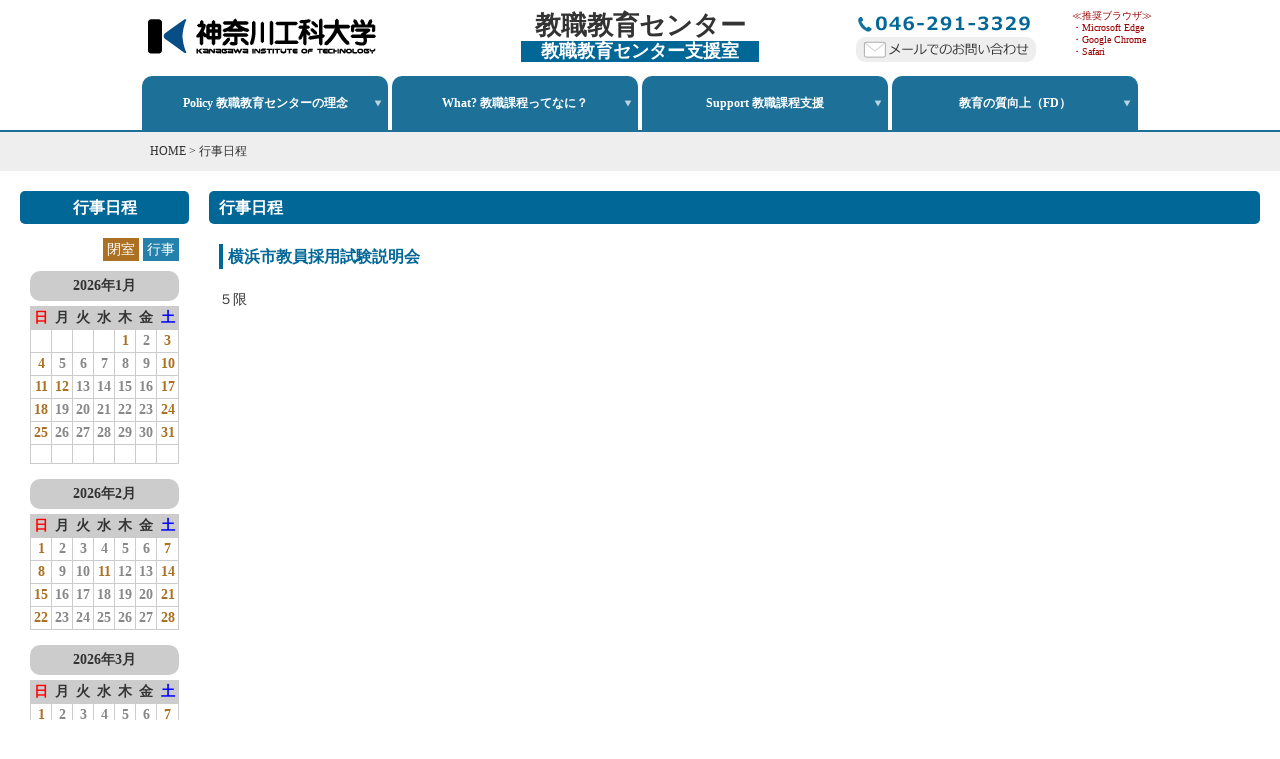

--- FILE ---
content_type: text/html
request_url: http://www.kait.jp/~kyoushoku1/calendar/?n=137
body_size: 8956
content:
<!DOCTYPE html>
<html lang="ja">
  <head>
	<meta charset="UTF-8">
	<meta http-equiv="Content-Script-Type" content="text/javascript" />
	<meta http-equiv="Content-Style-Type" content="text/css" />
	<meta http-equiv="X-UA-Compatible" content="IE=11" />
	<title>行事日程 | 神奈川工科大学 教職課程支援 教員採用試験対策室</title>
	<meta name="description" content="神奈川工科大学 教職課程支援 教員採用試験対策室。神奈川工科大学では、「教員になりたい！」と願う学生の思いを大切にして、徹底的なサポートにより一人でも多くの情熱あふれる教員を育てていきたいと考えています。" />
	<meta name="keywords" content="教職課程,教員採用,神奈川工科大学,教職課程支援" />
	<link rel="stylesheet" href="/~kyoushoku1/common/css/reset.css" type="text/css" />
	<link rel="stylesheet" href="/~kyoushoku1/common/css/style.css" type="text/css" />
	<script type="text/javascript" src="/~kyoushoku1/common/js/jquery-2.2.3.min.js"></script>
	<script type="text/javascript" src="/~kyoushoku1/common/js/footerFixed.js"></script>
	<script type="text/javascript" src="/~kyoushoku1/common/js/script.js"></script>
  </head>

  <body>

		<div id="header">
		<div class="logo"><a href="https://www.kait.jp/"><img src="/~kyoushoku1/common/img/logo.png"></a></div>
		<div class="title">
			<a href="/~kyoushoku1/">
				<h1>教職教育センター</h1>
				<div class="subtitle">教職教育センター支援室</div>
			</a>
		</div>
		<div class="contact">
			<div class="tel"><img src="/~kyoushoku1/common/img/tel.gif"></div>
			<div class="mail"><a href="/~kyoushoku1/contact/"><img src="/~kyoushoku1/common/img/mail.png"></a></div>
		</div>
		<div class="header-note">
			≪推奨ブラウザ≫<br>
			・Microsoft Edge<br>
			・Google Chrome<br>
			・Safari<br>
		</div>
	</div>

	<div id="navi">
		<ul>
			<li>
				<span>Policy 教職教育センターの理念</span>
				<ul>
										<li><a href="/~kyoushoku1/policy/?id=1">センター長からの挨拶</a></li>
										<li><a href="/~kyoushoku1/policy/?id=2">教育目的・ポリシー</a></li>
										<li><a href="/~kyoushoku1/policy/?id=3">教員一覧</a></li>
										<li><a href="/~kyoushoku1/policy/?id=4">教職課程カリキュラムツリー</a></li>
									</ul>
			</li>
			<li>
				<span>What? 教職課程ってなに？</span>
				<ul>
										<li><a href="/~kyoushoku1/what/?id=1">支援室からのメッセージ</a></li>
										<li><a href="/~kyoushoku1/what/?id=9">チラシ「今こそ先生になる！」</a></li>
										<li><a href="/~kyoushoku1/what/?id=2">教職課程の履修者と採用状況の推移</a></li>
										<li><a href="/~kyoushoku1/what/?id=3">教職課程を履修する</a></li>
										<li><a href="/~kyoushoku1/what/?id=4">教育実習・栄養教育実習の概要</a></li>
										<li><a href="/~kyoushoku1/what/?id=5">介護等体験の概要</a></li>
										<li><a href="/~kyoushoku1/what/?id=6">教育職員免許状を取得する</a></li>
										<li><a href="/~kyoushoku1/what/?id=7">教職課程 Guide Book</a></li>
										<li><a href="/~kyoushoku1/what/?id=8">卒業後に教育職員免許状を取得する</a></li>
									</ul>
			</li>
			<li>
				<span>Support 教職課程支援</span>
				<ul>
										<li><a href="/~kyoushoku1/support/?id=1">学校現場体験</a></li>
										<li><a href="/~kyoushoku1/support/?id=2">教員採用試験に向けて</a></li>
									</ul>
			</li>
			<li>
				<span>教育の質向上（FD）</span>
				<ul>
										<li><a href="/~kyoushoku1/fd/?id=1">教育の質向上（FD）</a></li>
										<li><a href="/~kyoushoku1/fd/?id=4">教職課程の自己点検・評価</a></li>
									</ul>
			</li>
		</ul>
	</div>

	<div id="pan">
		<div class="pannavi"><a href="/~kyoushoku1/">HOME</a> &gt; <a href="/~kyoushoku1/news/">行事日程</a></div>
	</div>

	<div id="wrap">

		<div id="sideNavi">
			
        <h2>行事日程</h2>
        <div id="calmark">
          <span class="cal-close">閉室</span> <span class="cal-event">行事</span>
        </div>
        <div id="calendar">
                    <div class="cal_type1">2026年1月</div>
<table class="cal_type1">
<tr>
<td class="sunday_h">日</td>
<td class="everyday_h">月</td>
<td class="everyday_h">火</td>
<td class="everyday_h">水</td>
<td class="everyday_h">木</td>
<td class="everyday_h">金</td>
<td class="saturday_h">土</td>
</tr>
<tr>
<td class="sunday"></td>
<td class="everyday"></td>
<td class="everyday"></td>
<td class="everyday"></td>
<td class="holiday">1</td>
<td class="everyday">2</td>
<td class="saturday">3</td>
</tr>
<tr>
<td class="sunday">4</td>
<td class="everyday">5</td>
<td class="everyday">6</td>
<td class="everyday">7</td>
<td class="everyday">8</td>
<td class="everyday">9</td>
<td class="saturday">10</td>
</tr>
<tr>
<td class="sunday">11</td>
<td class="holiday">12</td>
<td class="everyday">13</td>
<td class="everyday">14</td>
<td class="everyday">15</td>
<td class="everyday">16</td>
<td class="saturday">17</td>
</tr>
<tr>
<td class="sunday">18</td>
<td class="everyday">19</td>
<td class="everyday">20</td>
<td class="everyday">21</td>
<td class="everyday">22</td>
<td class="everyday">23</td>
<td class="saturday">24</td>
</tr>
<tr>
<td class="sunday">25</td>
<td class="everyday">26</td>
<td class="everyday">27</td>
<td class="everyday">28</td>
<td class="everyday">29</td>
<td class="everyday">30</td>
<td class="saturday">31</td>
</tr>
<tr>
<td class="sunday"></td>
<td class="everyday"></td>
<td class="everyday"></td>
<td class="everyday"></td>
<td class="everyday"></td>
<td class="everyday"></td>
<td class="saturday"></td>
</tr>
</table>
<div class="cal_type1">2026年2月</div>
<table class="cal_type1">
<tr>
<td class="sunday_h">日</td>
<td class="everyday_h">月</td>
<td class="everyday_h">火</td>
<td class="everyday_h">水</td>
<td class="everyday_h">木</td>
<td class="everyday_h">金</td>
<td class="saturday_h">土</td>
</tr>
<tr>
<td class="sunday">1</td>
<td class="everyday">2</td>
<td class="everyday">3</td>
<td class="everyday">4</td>
<td class="everyday">5</td>
<td class="everyday">6</td>
<td class="saturday">7</td>
</tr>
<tr>
<td class="sunday">8</td>
<td class="everyday">9</td>
<td class="everyday">10</td>
<td class="holiday">11</td>
<td class="everyday">12</td>
<td class="everyday">13</td>
<td class="saturday">14</td>
</tr>
<tr>
<td class="sunday">15</td>
<td class="everyday">16</td>
<td class="everyday">17</td>
<td class="everyday">18</td>
<td class="everyday">19</td>
<td class="everyday">20</td>
<td class="saturday">21</td>
</tr>
<tr>
<td class="sunday">22</td>
<td class="everyday">23</td>
<td class="everyday">24</td>
<td class="everyday">25</td>
<td class="everyday">26</td>
<td class="everyday">27</td>
<td class="saturday">28</td>
</tr>
</table>
<div class="cal_type1">2026年3月</div>
<table class="cal_type1">
<tr>
<td class="sunday_h">日</td>
<td class="everyday_h">月</td>
<td class="everyday_h">火</td>
<td class="everyday_h">水</td>
<td class="everyday_h">木</td>
<td class="everyday_h">金</td>
<td class="saturday_h">土</td>
</tr>
<tr>
<td class="sunday">1</td>
<td class="everyday">2</td>
<td class="everyday">3</td>
<td class="everyday">4</td>
<td class="everyday">5</td>
<td class="everyday">6</td>
<td class="saturday">7</td>
</tr>
<tr>
<td class="sunday">8</td>
<td class="everyday">9</td>
<td class="everyday">10</td>
<td class="everyday">11</td>
<td class="everyday">12</td>
<td class="everyday">13</td>
<td class="saturday">14</td>
</tr>
<tr>
<td class="sunday">15</td>
<td class="everyday">16</td>
<td class="everyday">17</td>
<td class="everyday">18</td>
<td class="everyday">19</td>
<td class="everyday">20</td>
<td class="holiday">21</td>
</tr>
<tr>
<td class="sunday">22</td>
<td class="everyday">23</td>
<td class="everyday">24</td>
<td class="everyday">25</td>
<td class="everyday">26</td>
<td class="everyday">27</td>
<td class="saturday">28</td>
</tr>
<tr>
<td class="sunday">29</td>
<td class="everyday">30</td>
<td class="everyday">31</td>
<td class="everyday"></td>
<td class="everyday"></td>
<td class="everyday"></td>
<td class="saturday"></td>
</tr>
<tr>
<td class="sunday"></td>
<td class="everyday"></td>
<td class="everyday"></td>
<td class="everyday"></td>
<td class="everyday"></td>
<td class="everyday"></td>
<td class="saturday"></td>
</tr>
</table>
        </div>
        <div id="callink">
          ≫ <a href="/~kyoushoku1/calendar/"><span>行事日程一覧</span></a>
        </div>

		</div>

		<div id="mainContents">
			<h2>行事日程</h2>
			<div class="content">
									<h3>横浜市教員採用試験説明会</h3>
					５限							</div>
		</div>

	</div>

	<div id="footer">
  <div class="copy">Copyright&copy; Kanagawa Institute of Technology. All Rights Reserved.</div>
</div>

	</body>
</html>




--- FILE ---
content_type: text/css
request_url: http://www.kait.jp/~kyoushoku1/common/css/style.css
body_size: 21032
content:
@charset "utf-8";

/********************
base
 ********************/
body{
  margin: 0;
  padding: 0;
  line-height: 1.6;
  color: #333;
  background: #fff;
  font-family: "UD Digi Kyokasho NP-R", Meiryo, Verdana, "メイリオ", "ＭＳ Ｐゴシック", Hiragino Kaku Gothic Pro, Osaka;
  font-size: 14px;
}
img{
  border: 0;
}
a, a:link, a:visited {
  color: #03f;
  text-decoration: underline;
}
a:hover {
  color: #03f;
  text-decoration: none;
}



/* ヘッダー */
#header {
  box-sizing: border-box;
  width: 1100px;
  margin: 0 auto;
  padding: 10px;
  display: flex;
  line-height: 1.2;
}
#header .logo {
  width: 30%;
  margin-top: 8px;
	text-align: center;
}
#header .logo img {
  width: 100%;
  max-width: 228px;
}
#header .title {
  width: 40%;
  text-align: center;
}
#header .title a, #header a:link, #header a:visited {
  color: #333;
  text-decoration: none;
}
#header .title h1 {
  font-size: 26px;
  font-weight: bold;
  color: #333;
}
#header .title .subtitle {
  background-color: #006797;
  color: #ffffff;
  font-size: 18px;
  font-weight: bold;
  display: inline-block;
  padding: 0 20px;
}
#header .contact {
  width: 20%;
  margin-top: 5px;
}
#header .contact .tel img {
  max-width: 100%;
}
#header .contact .mail img {
  max-width: 100%;
}
#header .header-note {
	width: 10%;
	font-size: 10px;
	color: #990000;
}


/* ナビ */
#navi {
  width: 100%;
	min-width: 1000px;
  /*background-color: #ccc;*/
  font-size: 12px;
  position: relative;
  z-index: 1000;
  border-bottom:2px solid #1d7199;
}
#navi > ul {
  display: flex;
  width: 100%;
  max-width: 1000px;
  margin: 0 auto;
  height: 4.5em;
}
#navi > ul > li {
  /*width: 33.3%;*/
  width: 25%;
  box-sizing: border-box;
  background-color: #1d7199;
  background-image: url(../img/navi_point.png);
  background-position: right center;
  background-repeat: no-repeat;
  border-top-left-radius: 10px;
  border-top-right-radius: 10px;
  margin: 0 2px;
  cursor: pointer;
}
#navi > ul > li:last-child {
  border-right: 1px solid #1d7199;
}
#navi > ul > li:hover {
  background-color: #0782bb;
  background-image: none;
}
#navi > ul > li > span {
  color: #fff;
  display: block;
  text-align: center;
  font-weight: bold;
  height: 4.5em;
  line-height: 4.5em;
}
#navi > ul > li > ul {
  background-color: #006797;
  display: none;
}
#navi > ul > li > ul > li {
  border-top: 1px solid #0782bb;
  text-align: center;
}
#navi > ul > li > ul > li > a {
  display: block;
  padding: 4px;
  color: #fff;
  text-decoration: none;
}
#navi > ul > li > ul > li > a:hover {
  background-color: #0782bb;
}

#pan {
  margin:0;
  background-color: #eee;
  font-size: 12px;
}
#pan .pannavi {
  margin: 0 auto;
  width: 100%;
  max-width: 980px;
  padding: 10px;
}
#pan .pannavi a {
  color: #333;
  text-decoration: none;
}
#pan .pannavi a:hover {
  color: #006797;
}

/* フッター */
#footer {
  background-color: #333;
  width: 100%;
  padding: 20px 0;
}
#footer .copy {
  text-align: center;
  font-size: 10px;
  color: #fff;
}

div#wrap {
  margin: 0 auto;
  padding: 0 20px;
  width: 100%;
  min-width: 1000px;
  overflow: hidden;
	display: flex;
	box-sizing: border-box;
}

/* サイドナビ（カレンダー） */
#sideNavi {
  width: 200px;
  /*float: left;*/
  margin-top: 20px;
  margin-right: 20px;
}
#sideNavi h2 {
  padding: 4px 10px;
  background-color: #006797;
  color: #fff;
  font-weight: bold;
  font-size: 16px;
  text-align: center;
  border-radius: 5px;
}

#sideNavi2 {
  width: 300px;
  /*float: left;*/
  margin-top: 20px;
  margin-left: 20px;
}
#sideNavi2 .messageBox {
	box-sizing: border-box;
	width: 300px;
	height: 200px;
	background-image: url(../../img/main_top2.jpg);
	background-size: 300px 200px;
	background-repeat: no-repeat;
	margin-bottom: 20px;
	color: #fff;
	padding: 20px;
	font-size: 16px;
}
#sideNavi2 .messagePickup {
	text-align: center;
}
#sideNavi2 .messagePickup img {
	animation: pickupAnimation 2s ease infinite alternate;
}
@keyframes pickupAnimation {
	0% {
		opacity: 0;
	}  
	100% {
		opacity: 1;
	}
}

#topImageBox {
  width: 100%;
	min-width: 1000px;
  /*height: 400px;*/
  background-image: url(../../img/main_bg.jpg);
  background-position: center center;
  background-size: 120% auto;
  border-bottom: 2px solid #ccc;
  padding: 60px 0;
  text-align: center;
  animation: bgkeyframe 20s linear;
}
@keyframes bgkeyframe {
    0% { background-size: 100% auto;}
  100% { background-size: 120% auto;}
}

#topImageBox #featureCarousel .feature img[onclick] {
	cursor: pointer;
}


#home #mainContents {
  /*width: 460px;*/
}
#mainContents {
  /*width: 780px;*/
	width: 100%;
  /*float: left;*/
  margin: 20px 0;
}
#mainContents h2 {
  padding: 4px 10px;
  background-color: #006797;
  color: #fff;
  font-size: 16px;
  font-weight: bold;
  margin-bottom: 20px;
  border-radius: 5px;
}
#mainContents h3 {
  border-left: 4px solid #006797;
  color: #006797;
  font-size: 16px;
  font-weight: bold;
  margin: 0 10px 20px 10px;
  padding-left: 5px;
}
#mainContents #topicsBox {
  margin-bottom: 20px;
}
#mainContents #topicsBox .topicsContent {
  padding: 10px;
  border-bottom: 1px dashed #ccc;
	display: flex;
}
#mainContents #topicsBox .topicsContent .topicsImg {
	width: 160px;
	min-width: 160px;
	text-align: center;
	margin-right: 10px;
}
#mainContents #topicsBox .topicsContent .topicsImg img {
	/*border: 1px solid #888;*/
	margin-top: 2px;
	max-width: 160px;
}
#mainContents #topicsBox .topicsContent .topicsMain {
	
}
#mainContents #topicsBox .topicsContent .topicsDate {
  color: #006797;
  font-weight: bold;
	margin-right: 10px;
}
#mainContents #topicsBox .topicsLink {
	margin: 20px 0;
	text-align: right;
}
#mainContents .content {
  margin: 20px 10px;
}
#mainContents .content h1,
#mainContents .content h2,
#mainContents .content h3 {
	border-left: 4px solid #006797;
  color: #006797;
  font-size: 16px;
  font-weight: bold;
  margin: 0 10px 20px 0px;
  padding-left: 5px;
}
#mainContents .content h4,
#mainContents .content h5,
#mainContents .content h6 {
  font-size: 16px;
  font-weight: bold;
  margin: 0 0 20px 0;
	background-color: #ccc;
	padding: 0 10px;
}
#mainContents .content p {
  margin-bottom: 20px;
}
#mainContents .content strong {
  font-weight: bold;
}
#mainContents .content ol {
  list-style-type: decimal;
  padding-left: 20px;
	margin-bottom: 20px;
}
#mainContents .content ol li {
  margin-bottom: 10px;
}
#mainContents .content table {
	margin-bottom: 20px;
}
#mainContents .content img {
	max-width: 100%;
}

#mainContents .content .contact {
	width: 600px;
	margin: 20px auto;
}
#mainContents .content .contact input[type="text"],
#mainContents .content .contact textarea,
#mainContents .content .contact select
{
  border: 0;
  border-radius: 5px;
  padding: 10px 15px;
  border: 1px solid #ccc;
	width: 100%;
	box-sizing: border-box;
}
#mainContents .content .contact p {
	min-height: 20px;
}
#mainContents .content .contact .submitBtn {
	margin: 30px 0;
	text-align: center;
}
#mainContents .content .contact .submitBtn input {
	padding: 10px 20px;
}






a:link.menu, a:visited.menu {
  color: #333;
  text-decoration: underline;
}
a:hover.menu {
  color: #333;
  text-decoration: none;
}
a:link.foot, a:visited.foot {
  color: #333;
  text-decoration: none;
}
a:hover.foot {
  color: #333;
  text-decoration: underline;
}


div#navi_right1 {
  margin: 0;
  padding: 0;
  float: left;
  width: 265px;
  height: 268px;
  background-image: url(../img/bg_navi_right1.gif);
  background-repeat: repeat-y;
  background-position: top right;
}
div#contents1 {
  margin: 0;
  padding: 0 0 0 7px;
  float: left;
  width: 545px;
}

/* トップページメニュー部分 */
div#wrap2 {
  margin: 0;
  padding: 0;
  float: left;
  width: 809px;
  clear: both;
  text-align: left;
}
div#contents {
  margin: 0;
  padding: 0;
  float: right;
  width: 525px;
}
div#main {
  margin: 0 9px 0 0;
  padding: 0;
  float: left;
  width: 258px;
  height: 420px;
  background-image: url(../img/bottom_b02.gif);
  background-repeat: no-repeat;
  background-position: top center;
}
div#navi_left {
  margin: 0 0 0 17px;
  padding: 0;
  width: 258px;
  height: 420px;
  background-image: url(../img/bottom_b01.gif);
  background-repeat: no-repeat;
  background-position: top center;
}
div#navi_right{
  margin: 0;
  padding: 0;
  float: right;
  width: 258px;
  height: 420px;
  background-image: url(../img/bottom_b03.gif);
  background-repeat: no-repeat;
  background-position: top center;
}

/* 下段バナー部分 */
div#wrap3 {
  margin: 0;
  padding: 0;
  float: left;
  clear: both;
  width: 809px;
  height: 90px;
  text-align: left;
}
div#contents3 {
  margin: 0;
  padding: 0;
  float: right;
  width: 525px;
}
div#main3 {
  margin: 0 9px 0 0;
  padding: 0;
  float: left;
  width: 258px;
}
div#navi_left3 {
  margin: 0 0 0 17px;
  padding: 0;
  width: 258px;
}
div#navi_right3 {
  margin: 0;
  padding: 0;
  float: right;
  width: 258px;
}


/********************
base 2
 ********************/

h1{
  margin:0;
  padding:0;
  font-size:120%;
}

h2{
  margin:0;
  padding:0;
  clear: both;
  font-size:110%;
}

h3.other_top{
  margin:20px 0 10px 0;
  padding:5px 0 0 15px;
  width:575px;
  height:25px;
  color:#fff;
  background-image:url(../img/h2.gif);
  background-repert:no-repeat;
  background-position:top center;
  font-weight:bold;
  font-size:110%;
}

h3{
  margin:0;
  padding:0;
  font-size:100%;
}

/********************
fontchange
 ********************/

div.change{
  width:112px;
  height:40px;
  background-image:url(../img/fontsize_m.gif);

}

/********************
header
 ********************/

/********************
left
 ********************/

div#left ul{
  margin:0;
  padding:0;
  list-style:none;
}

div#left li{
  margin:0;
  padding:0;
}

/********************
contents top
 ********************/

.mainphoto{vertical-align: bottom;}

div#rireki{
  padding:10px 0 0 10px;
  line-height:190%;
  height: 220px;
  overflow:auto;
}
/* 下層ページ用 */
div#rireki2{
  padding:10px 0 0 10px;
  line-height:190%;
}

.topmenu{
  padding:0px 10px 10px 10px;
  line-height:220%;
}

div#toptext01{
  padding:20px 5px 0px 15px;
}


/* カレンダー */
.bgred{background:#d50056;color:#fff;}
.bglightblue{background:#a6c0e1;color:#fff;}
.bgblue{background:#c7d8ed;color:#fff;}
.bgwhite{background:#fff;}

div.cal_bn{
  text-align:center;
}

div#calendar{
  padding: 0 10px;
  text-align:center;
}
div#callink {
  text-align: right;
  margin: 10px;
}
div#calmark{
  margin:15px 10px 10px 10px;
  text-align: right;
}
div#calmark span.cal-close {
  background-color:#ac7023;
  color: #ffffff;
  padding: 4px;
}
div#calmark span.cal-event {
  background-color:#2381ac;
  color: #ffffff;
  padding: 4px;
}

.icon01{margin:0 0 3px 0;}

/********************
contents others
 ********************/

div#contents_other{
  margin:0;
  padding:0 0 0 0px;
  float:left;
  width:600px;
  text-align:left;
}

div#navi_other{
  margin:0;
  padding:0 0 0 7px;
  float:left;
  width:210px;
  text-align:left;
}

div#navi_other01{
  margin:0;
  padding:0;
  width:203px;
  background-image:url(../img/bg_navi_oth01.gif);
  background-repert:repeat-y;
  background-position:top center;
}

div#navi_policy{
  margin:0;
  padding:0;
  width:203px;
  background-image:url(../img/bg_navi_policy.gif);
  background-repert:repeat-y;
  background-position:top center;
}

div#navi_other02{
  margin:0;
  padding:0;
  width:203px;
  background-image:url(../img/bg_navi_oth02.gif);
  background-repert:repeat-y;
  background-position:top center;
}

div#navi_other ul{
  margin:0 0 0 2px;
  padding:5px 0 0 0;
  line-height:220%;
  list-style: none;
  font-size:90%;
}

.title_other01{
  margin:15px 0 0 0;
  padding:0;
  font-weight:bold;
}

div#contents_other_text01{
  margin:0;
  padding:0 10px 20px 0;
}




/********************
form
 ********************/

form{
  margin:0;
  padding:0;
}

/********************
table
 ********************/

table.topics_table{
  width:585px;
  border: #2a547c solid 2px;
  border-collapse: collapse;
}

table.topics_table td{
  border: #2a547c solid 1px;
  text-align:center;
}

table.topics_table td.ex{
  background-color: #e2e7f3;
}

table.topics_table th{
  border: #2a547c solid 1px;
  color: #2a547c;
  text-align:center;
  background-color: #bfcadc;
}


table.spec{
  border-collapse: collapse;
  border-style: solid;
  border-color: #999999;
  border-width: 1px 1px 1px 1px;
}

td.w{
  background-color: #ffffff;
  border-style: solid;
  border-color: #999999;
  border-width: 1px 1px 1px 1px;
}

td.g{
  background-color: #eeeeee;
  border-style: solid;
  border-color: #999999;
  border-width: 1px 1px 1px 1px;
}
td.w2{
  background-color: #ffffff;
  border-style: solid;
  border-color: #999999;
  border-width: 1px 1px 1px 1px;
}

td.w3{
  background-color: #ffffff;
  border-style: solid;
  border-color: #999999;
  border-width: 1px 1px 1px 1px;
}

td.w4{ white-space: nowrap; 
  background-color: #ffffff;
  border-style: solid;
  border-color: #999999;
  border-width: 1px 1px 1px 1px;
}

td.w5{ white-space: nowrap; 
  background-color: #ffffff;
  border-style: solid;
  border-color: #999999;
  border-width: 1px 1px 1px 1px;
}

td.g2{
  background-color: #eeeeee;
  border-style: solid;
  border-color: #999999;
  border-width: 1px 1px 1px 1px;
}

td.g3{
  background-color: #eeeeee;
  border-style: solid;
  border-color: #999999;
  border-width: 1px 1px 1px 1px;
}

td.g4{ white-space: nowrap; 
  background-color: #eeeeee;
  border-style: solid;
  border-color: #999999;
  border-width: 1px 1px 1px 1px;
}
td.g5 { white-space: nowrap; 
  background-color: #eeeeee;
  border-style: solid;
  border-color: #999999;
  border-width: 1px 1px 1px 1px;
}

td.g6{ white-space: nowrap; 
  background-color: #eeeeee;
  border-style: solid;
  border-color: #999999;
  border-width: 1px 1px 1px 1px;
}

td.no { white-space: nowrap; }


/********************
hr
 ********************/

.hr01{
  width:577px;
  color:#666666;
  border:dotted 1px;
  float:left;
  margin:10px 0px 0px 0px;
}


/********************
コンテンツ
 ********************/

/* CMS main部分 */
div.cms_contents{
  margin:0 10px 0 0;
  padding:0;
}

/* 行事日程 */

table.cal_type2{
  font-size:90%;
}

/* 年間行事予定 */

h3#nen1,
h3#nen2,
h3#nen3,
h3#nen4{
  margin:10px 0 0 0;
  padding:0;
}

div.nen_link{
  margin:10px 0;
  padding:0;
}

table.schedule{
  margin:0 0 10px 2px;
  padding: 0;
  width:580px;
  border-collapse: collapse;
}
table.schedule td{
  margin: 0;
  padding: 5px;
  vertical-align:top;
  border: 1px #999999 solid;
}
table.schedule td.l{
  width: 80px;
  background: #F2F2F2;
  text-align: center;
}
table.schedule td.r{

}

/* 蔵書のご案内 */
div.anchor{
  margin:10px 0 0 0;
  padding:0;
}
div.anchor a{
  margin:0;
  padding:0 5px;
}
h3#mondaisyu,
h3#sankousyo,
h3#kyoukasyo,
h3#youkou,
h3#kakomon{
  margin-top:15px;
}
table.list{
  margin:0 0 10px 0;
  padding:0;
  border-collapse:collapse;
  width:598px;
  font-size:90%;
}
table.list th{
  background:#CCCCCC;
}
table.list th,
table.list td{
  margin:0;
  padding:3px;
  border:1px #999999 solid;
  text-align:center;
  width:25%;
}
table.list tr.bg1{
  background:#FFFFFF;
}
table.list tr.bg2{
  background:#EEEEEE;
}


/* 採用試験募集情報 */
div.rec{
  margin:10px 1px 5px 0;
  padding:3px 5px 3px 5px;
  background:#EEEEEE;
}
table.rec{
  margin:0 0 0 30px;
  padding:0;
}
table.rec td{
  margin:0;
  padding:3px;
  vertical-align: top;
}
table.rec td.l{
  padding:0 20px 0 0;
}


/********************
IE 6.x用
 ********************/

* html div#contents_other{
  margin:0;
  padding:0 0 0 7px;
  float:left;
  width:600px;
  text-align:left;
}

* html h3.other_top{
  margin:20px 0 10px 0;
  padding:5px 0 0 15px;
  width:585px;
  height:29px;
  color:#fff;
  background-image:url(../img/h2.gif);
  background-repert:no-repeat;
  background-position:top center;
  font-weight:bold;
  font-size:110%;
}

/********************
プリント用
 ********************/

@media print{

  div#header,
  div#navi_other,
  h2,
  div.pankuzu,
  div.cal_bn,
  div.to_top,
  div#footer,

  div.nen_link{
    display:none;
  }

  *,html,body,table,tr,td,div,span{
    color: #000000;
    background: none;
    line-height:100%;
    font-size:98%;
  }
  .mainphoto2{vertical-align: bottom;
    width:264px;
  }
  div#navi_right1{
    margin:0;
    padding:0;
    float:left;
    width:264px;
    height:268px;
    background-image:url(../img/bg_navi_right1.gif);
    background-repeat:repeat-y;
    background-position:top right;
  }

  /* 行事日程 */
  td.saturday{
    color: #0000FF;
  }
  td.sunday,
  td.holiday,
  td.close,
  div.hol{
    color: #FF0000;
  }
}




/*******2009/6/23修正TOP*******/

div#top_con2{
  width:600px;
  float:left;
}


div#top_con_left{
  margin:0 0 10px;
  padding:0;
  float:left;
  width:404px;
  height:730px;
  background-image:url(../img/bg_top_whatsnew.gif);
  background-repert:no-repeat;
  background-position:bottom;
  line-height:200%;
}

div#top_con_left_pad{
  padding:0 5px 0;
  height: 630px;
  overflow:auto;
}


div#top_con_right{
  margin:0 0 10px;
  padding:0;
  float:right;
  width:196px;
  height:730px;
  background-image:url(../img/bg_top_calendar.gif);
  background-repert:no-repeat;
  background-position:bottom;
}


/********************
2017 追加
 ********************/

table.teacher_table{
  width:100%;
  border: #888 solid 2px;
  border-collapse: collapse;
}

table.teacher_table td{
  text-align:left;
  padding:10px;
  vertical-align:top;
}
table.teacher_table td.photo{
  width:155px;
  padding-top:15px;
}

table.teacher_table td div.name {display:block; font-size:150%; margin:5px 3px 5px 0;}
table.teacher_table td div.name span.ttl{font-size:14px;}


table.teacher_table td.ex{
  background-color: #eee;
}

table.teacher_table td.sm{ font-size:90%;}

table.teacher_table th{
  border: #888 solid 1px;
  color: #2a547c;
  text-align:center;
  width:80px;
  background-color: #eee;
  vertical-align:top;
}

table.teacher_table th.shokumei{width:60px;}

table.contact{
  width:500px;
  margin:0 auto;
}
table.contact th{
  padding:5px;
  background:#f2f2f2;
  color:#101010;
}
table.contact td{
  padding:5px 0 15px;
}

span.red {color:#DF0101;}
.center {text-align:center;}

.contact_btn {
  overflow: hidden;
  width: 150px;
  height: 40px;
  margin: 0 auto 80px;
  padding: 0;
  border-radius: 5px;        /* CSS3草案 */  
  -webkit-border-radius: 5px;    /* Safari,Google Chrome用 */  
  -moz-border-radius: 5px;   /* Firefox用 */  

}
.contact_btn a{
  display: block;
  position: relative;
  z-index: 100;
  text-align:center;
  background: #ff9e00;
  color: #fff;
  font-size: 14px;
  line-height: 40px;
  text-decoration:none;
}
.contact_btn a:hover {
  background: #ffad0e;        /* マウスオーバーカラー */  
}

dl.policy{margin:0;}
dl.policy dt{padding:0 0 0 20px; font-weight:bold;}
dl.policy dd{margin:0 0 15px 35px;}


/* カレンダー 共通 */
table.cal_type1,
table.cal_type2{
  font-weight: bold;
}

table.cal_type1 td.event,
table.cal_type2 td.event{
  background: #1385E5;
  color: #FFFFFF;
}
table.cal_type1 td.event a,
table.cal_type2 td.event a,
table.cal_type2 td.sunday a,
table.cal_type2 td.saturday a{
  color: #FFFFFF;
}
table.cal_type1 td.close,
table.cal_type2 td.close{
  color: #FFFFFF;
  background: #DF1B83;
}

table.cal_type1 td.sunday_h,
table.cal_type2 td.sunday_h{
  color: #ff0000;
  background: #ccc;
}
table.cal_type1 td.everyday_h,
table.cal_type2 td.everyday_h{
  color: #333;
  background: #ccc;
}
table.cal_type1 td.saturday_h,
table.cal_type2 td.saturday_h{
  color: #0000ff;
  background: #ccc;
}

table.cal_type1 td.holiday,
table.cal_type1 td.sunday,
table.cal_type2 td.holiday,
table.cal_type2 td.sunday{
  color: #ac7023;
  /*background: #ffffff;*/
}
table.cal_type1 td.saturday,
table.cal_type2 td.saturday{
  /*
  background: #E6E6E6;
   */
  color: #ac7023;
  /*background: #DF1B83;*/
}
table.cal_type1 td.everyday,
table.cal_type2 td.everyday{
  /*background: #E6E6E6;*/
  color: #888;
}

table.cal_type1 div.holiday,
table.cal_type2 div.holiday{
  color: #ac7023;
}

/* カレンダー ナビ部分用（トップ用）*/
div.cal_type1{
  margin: 5px 0;
  padding: 4px;
  color: #333;
  font-weight: bold;
  background-color:#ccc;
  border-radius: 10px;
}
table.cal_type1{
  margin: 0 auto 15px auto;
  border-collapse: collapse;
}
table.cal_type1 td{
  margin: 0;
  padding: 0;
  width: 23px;
  height: 18px;
  border: 1px #CCCCCC solid;
  text-align: center;
}
/* カレンダー ナビ部分用（トップ以外用）*/
div.cal_navi{
  margin:10px 20px;
  padding:0;
}

/* カレンダー メイン部分用 */
div.cal_type2{
  margin: 20px 0 0 0;
  padding: 0;
  font-size: 120%;
}
table.cal_type2{
  margin: 0 0 10px 2px;
  padding: 0;
  width: 597px;
  border-collapse: collapse;
}
table.cal_type2 td{
  margin: 0;
  padding: 5px;
  border: 1px #999999 solid;
}
table.cal_type2 td.day{
  width: 20px;
  text-align: center;
}
table.cal_type2 td.week{
  width: 20px;
  text-align: center;
}


--- FILE ---
content_type: application/javascript
request_url: http://www.kait.jp/~kyoushoku1/common/js/script.js
body_size: 214
content:
$(document).ready(function(){

  $('#navi > ul > li').hover(
      function(){
        $(this).children('ul').show();
      },
      function(){
        $(this).children('ul').hide();
      }
  );

});
